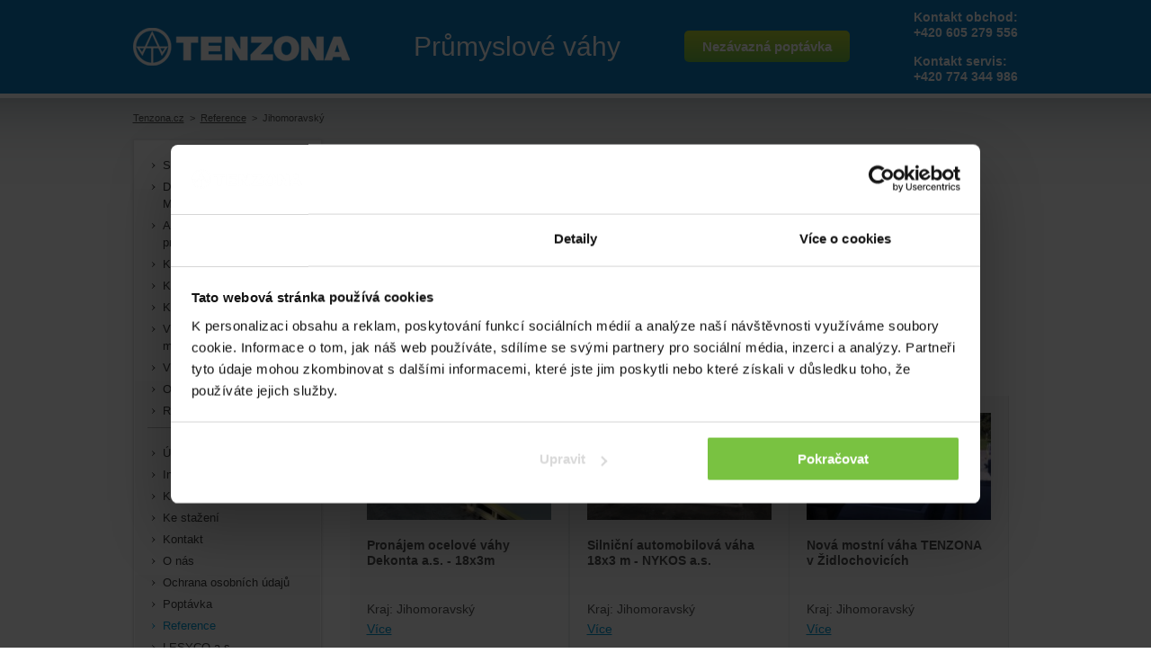

--- FILE ---
content_type: text/html; charset=UTF-8
request_url: http://www.tenzona.cz/reference/jihomoravsky/
body_size: 5899
content:
<!DOCTYPE html>
<!--[if IE 7]>			<html lang="cs" class="no-js ie7">	<![endif]-->
<!--[if IE 8]>			<html lang="cs" class="no-js ie8">	<![endif]-->
<!--[if gt IE 8]><!-->	<html lang="cs" class="no-js">		<!--<![endif]-->
	<head>
		<meta charset="utf-8">

		<title>Reference - Jihomoravský kraj | Průmyslové váhy TENZONA s.r.o.</title>

		<meta name="description" content="Reference - Jihomoravský kraj | Průmyslové váhy TENZONA s.r.o.">
		<meta name="keywords" content="Reference - Jihomoravský kraj | Průmyslové váhy TENZONA s.r.o.">
		<meta name="author" content="Reklamní agentura MARF s.r.o. | www.marf.cz">

					<meta name="robots" content="index,follow">
		
		<meta name="viewport" content="width=device-width, initial-scale=1">

		<link rel="stylesheet" href="/css/plugins.css" media="screen">
		<link rel="stylesheet" href="/app/templates/tenzona/css/screen/structure.css?v=2" media="screen">
		<link rel="stylesheet" href="/app/templates/tenzona/css/screen/lists.css?v=1" media="screen">
		<link rel="stylesheet" href="/app/templates/tenzona/css/screen/other.css?v=6" media="screen">
		<link rel="stylesheet" href="/app/templates/tenzona/css/responsive.css?v=6" media="screen">
		<link rel="stylesheet" href="/app/templates/tenzona/photoswipe/photoswipe.css" media="screen">
		<link rel="stylesheet" href="/app/templates/tenzona/photoswipe/default-skin/default-skin.css" media="screen">
		<link rel="stylesheet" href="/app/templates/tenzona/css/print.css" media="print">		

		<link rel="shortcut icon" href="/app/templates/tenzona/favicon.ico">

		<!-- Načtení CSS -->
				
		
		<script>
			// Default values
			window.dataLayer = window.dataLayer || [];
			function gtag(){dataLayer.push(arguments);}

			gtag('consent', 'default', {
				'analytics_storage': "denied",
				'ad_storage': "denied",
				'ad_user_data': "denied",
				'ad_personalization': "denied",
				'personalization_storage': "denied",
				'functionality_storage': "denied",
				'security_storage': "denied"
			});
		</script>

				
		<script id="CookieDeclaration" src="https://consent.cookiebot.com/5b5829c0-9794-40c3-bd5f-db64d58c8514/cd.js" type="text/javascript" async></script>

		<script src="/app/templates/tenzona/js/jquery-1.7.2.min.js"></script>
		<script type="text/javascript" src="/js/bluebox.js" charset="utf-8"></script>
<script type="text/javascript" src="/js/head.min.js" charset="utf-8"></script>
		
		<!-- Google Tag Manager -->
		<script>				
		(function(w,d,s,l,i){w[l]=w[l]||[];w[l].push({'gtm.start':
		new Date().getTime(),event:'gtm.js'});var f=d.getElementsByTagName(s)[0],
		j=d.createElement(s),dl=l!='dataLayer'?'&l='+l:'';j.async=true;j.src=
		'https://www.googletagmanager.com/gtm.js?id='+i+dl;f.parentNode.insertBefore(j,f);
		})(window,document,'script','dataLayer','GTM-P86X6R7');</script>
		<!-- End Google Tag Manager -->

        <!-- Google Tag Manager -->
        <script>(function(w,d,s,l,i){w[l]=w[l]||[];w[l].push({'gtm.start':
        new Date().getTime(),event:'gtm.js'});var f=d.getElementsByTagName(s)[0],
        j=d.createElement(s),dl=l!='dataLayer'?'&l='+l:'';j.async=true;j.src=
        'https://www.googletagmanager.com/gtm.js?id='+i+dl;f.parentNode.insertBefore(j,f);
        })(window,document,'script','dataLayer','GTM-WG3TKWH');</script>
        <!-- End Google Tag Manager -->
	</head>

	<body class="none theme desktop">
        <!-- Google Tag Manager (noscript) -->
        <noscript><iframe src="https://www.googletagmanager.com/ns.html?id=GTM-WG3TKWH"
        height="0" width="0" style="display:none;visibility:hidden"></iframe></noscript>
        <!-- End Google Tag Manager (noscript) -->    
    	       				
    	
		<div class="body--inner">
		<div class="no-display">			
			<a href="#content" title="Přejdi na obsah">Přejdi na obsah</a> <a href="#menu-main" title="Přejdi na navigaci">Přejdi na navigaci</a>			
		</div>		
		
		<header id="header">
				<div class="container header">
					<div class="header__column header__column--logo">
						<a href="/" id="logo" title=""><img src="/app/templates/tenzona/images/tenzona_logo.png" title="www.tenzona.cz" alt="www.tenzona.cz" width="241" height="104"></a>
					</div>
					<div id="slogan" class="header__column">
						Průmyslové váhy					</div>
					<div id="enquiry-link" class="last float-right header__column header__column--button">
						<a href="/poptavka/" title="Nezávazná poptávka" class="button-green"><span class="responsiveHidden">Nezávazná</span> poptávka</a>
					</div>
										
					<div class="header__column header__column--contact">
						<p>
	Kontakt obchod:<br> 
	<a href="tel:+420605279556">+420 605 279 556</a>
</p>
<p class="margin-bottom-0">
	Kontakt servis:<br> 
	<a href="tel:+420774344986">+420 774 344 986</a>
</p>					
					</div>					

				</div>
			</header>
			<div class="container"><p id="path">
<a href="http://www.tenzona.cz/">Tenzona.cz</a>&nbsp; > &nbsp;<a href="http://www.tenzona.cz/reference/">Reference</a>&nbsp; > &nbsp;Jihomoravský</p>
</div>
		<section id="content">
			<div class="container clearfix">

				<div class="col-side">
					<div class="gradient-gray">
						<label for="responsive-menu-main" class="label-opener"><span></span><span></span><span></span><span></span>Menu</label>
						<input type="checkbox" id="responsive-menu-main" name="responsive_menu_main" value="1" class="no-display">

						<div class="menu-main-wrapper">
							
	<nav class="menu-main clearfix">
		<ul class="ul-menu-main">
			<li class="silnicni-mostove-automobilove-vahy sub closed inactive first"><a class="silnicni-mostove-automobilove-vahy sub closed inactive" href="/silnicni-mostove-automobilove-vahy/">Silniční statické váhy</a>				
			<ul class="sub-menu-main closed">
				<li class="silnicni-mostove-automobilove-vahy_legislativa-pro-silnicni-vahy nosub inactive first"><a class="silnicni-mostove-automobilove-vahy_legislativa-pro-silnicni-vahy nosub inactive" href="/silnicni-mostove-automobilove-vahy/legislativa-pro-silnicni-vahy/">Legislativa pro silniční váhy</a></li>
				<li class="silnicni-mostove-automobilove-vahy_silnicni-vahy-v-oblasti-zemedelstvi nosub inactive"><a class="silnicni-mostove-automobilove-vahy_silnicni-vahy-v-oblasti-zemedelstvi nosub inactive" href="/silnicni-mostove-automobilove-vahy/silnicni-vahy-v-oblasti-zemedelstvi/">Silniční váhy v oblasti zemědělství</a></li>
				<li class="silnicni-mostove-automobilove-vahy_vazni-software nosub inactive"><a class="silnicni-mostove-automobilove-vahy_vazni-software nosub inactive" href="/silnicni-mostove-automobilove-vahy/vazni-software/">Vážní software</a></li>
							</ul></li>
				<li class="prumyslove-vahy_dynamicky-vazici-prah-mobidyck nosub inactive"><a class="prumyslove-vahy_dynamicky-vazici-prah-mobidyck nosub inactive" href="/prumyslove-vahy/dynamicky-vazici-prah-mobidyck/">Dynamický vážící práh - MOBIDYCK</a></li>
				<li class="prumyslove-vahy_automatizace-vaziciho-procesu sub closed inactive"><a class="prumyslove-vahy_automatizace-vaziciho-procesu sub closed inactive" href="/prumyslove-vahy/automatizace-vaziciho-procesu/">Automatizace vážícího procesu</a>				
			<ul class="sub-menu-main closed">
				<li class="prumyslove-vahy_automatizace-vaziciho-procesu_alibi-pamet nosub inactive first"><a class="prumyslove-vahy_automatizace-vaziciho-procesu_alibi-pamet nosub inactive" href="/prumyslove-vahy/automatizace-vaziciho-procesu/alibi-pamet/">Alibi paměť</a></li>
							</ul></li>
				<li class="prumyslove-vahy_konfigurator-silnicnich-vah nosub inactive"><a class="prumyslove-vahy_konfigurator-silnicnich-vah nosub inactive" rel="external" href="http://konfigurator.tenzona.cz/">Konfigurátor silničních vah</a></li>
				<li class="kolejove-vahy nosub inactive"><a class="kolejove-vahy nosub inactive" href="/kolejove-vahy/">Kolejové váhy</a></li>
				<li class="kombinovane-vahy nosub inactive"><a class="kombinovane-vahy nosub inactive" href="/kombinovane-vahy/">Kombinované váhy</a></li>
				<li class="prumyslove-vahy_vahy-pro-nakladace-a-manipulatory nosub inactive"><a class="prumyslove-vahy_vahy-pro-nakladace-a-manipulatory nosub inactive" href="/prumyslove-vahy/vahy-pro-nakladace-a-manipulatory/">Váhy pro nakladače a manipulátory</a></li>
				<li class="prumyslove-vahy_vahy-pro-svoz-odpadu nosub inactive"><a class="prumyslove-vahy_vahy-pro-svoz-odpadu nosub inactive" href="/prumyslove-vahy/vahy-pro-svoz-odpadu/">Váhy pro svoz odpadu</a></li>
				<li class="ostatni-vahy sub closed inactive"><a class="ostatni-vahy sub closed inactive" href="/ostatni-vahy/">Ostatní váhy</a>				
			<ul class="sub-menu-main closed">
				<li class="ostatni-vahy_tenzometricke-vahy nosub inactive first"><a class="ostatni-vahy_tenzometricke-vahy nosub inactive" href="/ostatni-vahy/tenzometricke-vahy/">Tenzometrické váhy</a></li>
				<li class="pasove-vahy nosub inactive"><a class="pasove-vahy nosub inactive" href="/pasove-vahy/">Pásové váhy</a></li>
				<li class="plosinove-vahy nosub inactive"><a class="plosinove-vahy nosub inactive" href="/plosinove-vahy/">Plošinové váhy</a></li>
				<li class="jerabove-vahy nosub inactive"><a class="jerabove-vahy nosub inactive" href="/jerabove-vahy/">Jeřábové váhy</a></li>
				<li class="zasobnikove-vahy nosub inactive"><a class="zasobnikove-vahy nosub inactive" href="/zasobnikove-vahy/">Zásobníkové váhy</a></li>
							</ul></li>
				<li class="realizace-a-servis nosub inactive"><a class="realizace-a-servis nosub inactive" href="/realizace-a-servis/">Realizace a servis</a></li>
						</ul>
	</nav>

							<hr>
							
	<nav class="menu-main clearfix">
		<ul class="ul-menu-main">
			<li class="home nosub inactive first"><a class="home nosub inactive" href="/">Úvod</a></li>
				<li class="informujeme nosub inactive"><a class="informujeme nosub inactive" href="/informujeme/">Informujeme</a></li>
				<li class="kariera nosub inactive"><a class="kariera nosub inactive" href="/kariera/">Kariéra</a></li>
				<li class="ke-stazeni nosub inactive"><a class="ke-stazeni nosub inactive" href="/ke-stazeni/">Ke stažení</a></li>
				<li class="kontakt nosub inactive"><a class="kontakt nosub inactive" href="/kontakt/">Kontakt</a></li>
				<li class="o-nas nosub inactive"><a class="o-nas nosub inactive" href="/o-nas/">O nás</a></li>
				<li class="ochrana-osobnich-udaju nosub inactive"><a class="ochrana-osobnich-udaju nosub inactive" href="/ochrana-osobnich-udaju/">Ochrana osobních údajů</a></li>
				<li class="poptavka nosub inactive"><a class="poptavka nosub inactive" href="/poptavka/">Poptávka</a></li>
				<li class="reference nosub active"><a class="reference nosub active" href="/reference/">Reference</a></li>
				<li class="lesyco-a-s nosub inactive"><a class="lesyco-a-s nosub inactive" href="/lesyco-a-s/">LESYCO a.s.</a></li>
						</ul>
	</nav>

						</div>
					</div>

					<a href=" https://konfigurator.tenzona.cz/?utm_source=tenzona.cz&utm_medium=banner&utm_campaign=selfpromo" target="_blank" title="Konfigurátor silničních vah" style="display: inline-block; margin-bottom: 20px;"><img src="/_media/tenzona-fa4819c8848c07b0388273cc381e733c/baner_konfigurator_new.jpg" alt="konfigurator.tenzona.cz" title="Konfigurátor silničních vah"></a><br>
					
					<div class="gradient-gray responsive">
<p class="title">Mapa realizací</p>
<p>Od roku 1996 jsme realizovali více než 1000 vážních systémů po celé ČR.</p>
<img src="/_media/tenzona-974593990f8988e70fe2f9a9dc3d1247/mapa.png" alt="">
<p class="align-right"><a href="/mapa-realizaci/">Více informací</a></p>
</div>					
                    <a href="http://www.spolehlivevahy.cz/" target="_blank"><img src="/app/templates/tenzona/images/spolehlive_vahy_logo_modre.png" alt="www.spolehlivevahy.cz - Online prodej vah a vážících pomůcek"></a>

				</div>

				<div class="col-main">
										
<h1>Jihomoravský</h1>



<h2 class="margin-bottom-0">Filtrování referencí dle kraje</h2>
<nav class="shuffle-filter clearfix">
	<a href="/reference/" class="button" data-group="all">Vše</a>
						<a href="/reference/hlavni-mesto-praha/"  class="button " data-group="hlavni-mesto-praha">Hlavní město Praha</a>
					<a href="/reference/stredocesky/"  class="button " data-group="stredocesky">Středočeský</a>
					<a href="/reference/jihocesky/"  class="button " data-group="jihocesky">Jihočeský</a>
					<a href="/reference/plzensky/"  class="button " data-group="plzensky">Plzeňský</a>
					<a href="/reference/karlovarsky/"  class="button " data-group="karlovarsky">Karlovarský</a>
					<a href="/reference/ustecky/"  class="button " data-group="ustecky">Ústecký</a>
					<a href="/reference/liberecky/"  class="button " data-group="liberecky">Liberecký</a>
					<a href="/reference/kralovehradecky/"  class="button " data-group="kralovehradecky">Královéhradecký</a>
					<a href="/reference/pardubicky/"  class="button " data-group="pardubicky">Pardubický</a>
					<a href="/reference/olomoucky/"  class="button " data-group="olomoucky">Olomoucký</a>
					<a href="/reference/moravskoslezsky/"  class="button " data-group="moravskoslezsky">Moravskoslezský</a>
					<a href="/reference/jihomoravsky/"  class="button no-js-active" data-group="jihomoravsky">Jihomoravský</a>
					<a href="/reference/zlinsky/"  class="button " data-group="zlinsky">Zlínský</a>
					<a href="/reference/kraj-vysocina/"  class="button " data-group="kraj-vysocina">Kraj Vysočina</a>
					<a href="/reference/zahranici/"  class="button " data-group="zahranici">Zahraničí</a>
	</nav>

<div class="clear"></div>

<section class="shuffle clearfix">
			<div class="shuffle-item" data-groups="jihomoravsky">
			<a href="/reference/pronajem-ocelove-vahy-dekonta-a-s-18x3m/" title="Pronájem ocelové váhy Dekonta a.s. - 18x3m">
									
	<img src="/_thumb/media/tenzona/gallery/62740_img_20200521_183151.jpg?size=208x120&amp;crop" alt="Servisní auto na váze" title="#gallery4277" width="208" height="120" >
							</a>
			<h2>Pronájem ocelové váhy Dekonta a.s. - 18x3m</h2>
			<p>
									Kraj: Jihomoravský<br>
								<a href="/reference/pronajem-ocelove-vahy-dekonta-a-s-18x3m/" title="Pronájem ocelové váhy Dekonta a.s. - 18x3m">Více</a>
			</p>
		</div>
			<div class="shuffle-item" data-groups="jihomoravsky">
			<a href="/reference/silnicni-automobilova-vaha-18x3-m-nykos-a-s/" title="Silniční automobilová váha 18x3 m - NYKOS a.s.">
									
	<img src="/_thumb/media/tenzona/gallery/56512_pa190131.jpg?size=208x120&amp;crop" alt="Vzhled hotové váhy" title="#gallery3959" width="208" height="120" >
							</a>
			<h2>Silniční automobilová váha 18x3 m - NYKOS a.s.</h2>
			<p>
									Kraj: Jihomoravský<br>
								<a href="/reference/silnicni-automobilova-vaha-18x3-m-nykos-a-s/" title="Silniční automobilová váha 18x3 m - NYKOS a.s.">Více</a>
			</p>
		</div>
			<div class="shuffle-item" data-groups="jihomoravsky">
			<a href="/reference/nova-mostni-vaha-tenzona-v-zidlochovicich/" title="Nová mostní váha TENZONA v Židlochovicích">
									
	<img src="/_thumb/media/tenzona/gallery/49337_326.jpg?size=208x120&amp;crop" alt="Základy mostní vany" title="#gallery3697" width="208" height="120" >
							</a>
			<h2>Nová mostní váha TENZONA v Židlochovicích</h2>
			<p>
									Kraj: Jihomoravský<br>
								<a href="/reference/nova-mostni-vaha-tenzona-v-zidlochovicich/" title="Nová mostní váha TENZONA v Židlochovicích">Více</a>
			</p>
		</div>
			<div class="shuffle-item" data-groups="jihomoravsky">
			<a href="/reference/vymena-vazni-technologie-novy-most-a-elektronika-ferona-brno-2/" title="Výměna vážní technologie - nový most a elektronika-Ferona Brno">
									
	<img src="/_thumb/media/tenzona/gallery/45503_1zakladove_patky_pro_pokladku_mostni_vahy.jpg?size=208x120&amp;crop" alt="betonové patky pro uložení silniční váhy" title="#gallery3403" width="208" height="120" >
							</a>
			<h2>Výměna vážní technologie - nový most a elektronika-Ferona Brno</h2>
			<p>
									Kraj: Jihomoravský<br>
								<a href="/reference/vymena-vazni-technologie-novy-most-a-elektronika-ferona-brno-2/" title="Výměna vážní technologie - nový most a elektronika-Ferona Brno">Více</a>
			</p>
		</div>
			<div class="shuffle-item" data-groups="jihomoravsky">
			<a href="/reference/mostova-silnicni-vaha-18x3m-agrokrut-s-r-o-v-bratcicich/" title="Mostová silniční váha 18x3m - AgroKrůt s.r.o. v Bratčicích">
									
	<img src="/_thumb/media/tenzona/gallery/45202_mostni_vaha_18x3m__stavebni_priprava.jpg?size=208x120&amp;crop" alt="Stavební příprava" title="#gallery3372" width="208" height="120" >
							</a>
			<h2>Mostová silniční váha 18x3m - AgroKrůt s.r.o. v Bratčicích</h2>
			<p>
									Kraj: Jihomoravský<br>
								<a href="/reference/mostova-silnicni-vaha-18x3m-agrokrut-s-r-o-v-bratcicich/" title="Mostová silniční váha 18x3m - AgroKrůt s.r.o. v Bratčicích">Více</a>
			</p>
		</div>
			<div class="shuffle-item" data-groups="jihomoravsky">
			<a href="/reference/mostni-vaha-tenzona-18-x-3-m-digitol-v-agro-merin-a-s/" title="Mostní váha TENZONA 18 x 3 m DigiTol v Agro Měřín a. s.">
									
	<img src="/_thumb/media/tenzona/gallery/31506_mostni_vaha_tenzona_18_x_3_m_digitol_v_agro_merin_a.jpg?size=208x120&amp;crop" alt="mostni_vaha_tenzona_18_x_3_m_digitol_v_agro_merin_a.jpg" title="#gallery2226" width="208" height="120" >
							</a>
			<h2>Mostní váha TENZONA 18 x 3 m DigiTol v Agro Měřín a. s.</h2>
			<p>
									Kraj: Jihomoravský<br>
								<a href="/reference/mostni-vaha-tenzona-18-x-3-m-digitol-v-agro-merin-a-s/" title="Mostní váha TENZONA 18 x 3 m DigiTol v Agro Měřín a. s.">Více</a>
			</p>
		</div>
			<div class="shuffle-item" data-groups="jihomoravsky">
			<a href="/reference/mostni-vaha-16x3m-pro-reva-rakvice/" title="Mostní váha 16x3m pro Réva Rakvice">
									
	<img src="/_thumb/media/tenzona/gallery/31508_200.jpg?size=208x120&amp;crop" alt="200.jpg" title="#gallery2227" width="208" height="120" >
							</a>
			<h2>Mostní váha 16x3m pro Réva Rakvice</h2>
			<p>
									Kraj: Jihomoravský<br>
								<a href="/reference/mostni-vaha-16x3m-pro-reva-rakvice/" title="Mostní váha 16x3m pro Réva Rakvice">Více</a>
			</p>
		</div>
			<div class="shuffle-item" data-groups="jihomoravsky">
			<a href="/reference/agrodruzstvo-lipuvka-16x3-m-digitalni-snimace-mtx-rekonstrukce/" title="Agrodružstvo Lipůvka 16x3 m, digitální snímače MTX, rekonstrukce">
									
	<img src="/_thumb/media/tenzona/gallery/31458_164.jpg?size=208x120&amp;crop" alt="164.jpg" title="#gallery2203" width="208" height="120" >
							</a>
			<h2>Agrodružstvo Lipůvka 16x3 m, digitální snímače MTX, rekonstrukce</h2>
			<p>
									Kraj: Jihomoravský<br>
								<a href="/reference/agrodruzstvo-lipuvka-16x3-m-digitalni-snimace-mtx-rekonstrukce/" title="Agrodružstvo Lipůvka 16x3 m, digitální snímače MTX, rekonstrukce">Více</a>
			</p>
		</div>
			<div class="shuffle-item" data-groups="jihomoravsky">
			<a href="/reference/brtov-u-cerne-hory-16-metru-digitalni-snimace-mtx-rekonstrukce/" title="Brťov u Černé Hory, 16 metrů, digitální snímače MTX, rekonstrukce">
									
	<img src="/_thumb/media/tenzona/gallery/31470_131.jpg?size=208x120&amp;crop" alt="131.jpg" title="#gallery2209" width="208" height="120" >
							</a>
			<h2>Brťov u Černé Hory, 16 metrů, digitální snímače MTX, rekonstrukce</h2>
			<p>
									Kraj: Jihomoravský<br>
								<a href="/reference/brtov-u-cerne-hory-16-metru-digitalni-snimace-mtx-rekonstrukce/" title="Brťov u Černé Hory, 16 metrů, digitální snímače MTX, rekonstrukce">Více</a>
			</p>
		</div>
			<div class="shuffle-item" data-groups="jihomoravsky">
			<a href="/reference/kyjov-18-metru-digitalni-snimace-prefa/" title="Kyjov, 18 metrů, digitální snímače, PREFA">
									
	<img src="/_thumb/media/tenzona/gallery/31496_106.jpg?size=208x120&amp;crop" alt="106.jpg" title="#gallery2222" width="208" height="120" >
							</a>
			<h2>Kyjov, 18 metrů, digitální snímače, PREFA</h2>
			<p>
									Kraj: Jihomoravský<br>
								<a href="/reference/kyjov-18-metru-digitalni-snimace-prefa/" title="Kyjov, 18 metrů, digitální snímače, PREFA">Více</a>
			</p>
		</div>
		<div class="sizer"></div>
</section>


	

				</div>
			</div>
		</section><!-- #content -->

		<footer id="footer">
			<div class="container clearfix">
				<p class="float-left">
					Copyright &copy; 2014 - 2026, TENZONA s.r.o., všechna práva vyhrazena.<br>
					<a href="/">Průmyslové váhy</a> - <a href="/silnicni-mostove-automobilove-vahy/">silniční (autováhy, kamionové)</a>, <a href="/kolejove-vahy/">kolejové</a>, <a href="/kombinovane-vahy/">kombinované</a>, <a href="/plosinove-vahy/">plošinové</a>, <a href="/jerabove-vahy/">jeřábové</a>, <a href="/ostatni-vahy/tenzometricke-vahy/">tenzometrické</a>, ...<br>
					Výrobce průmyslových vah s tradicí od 1996 - výroba, montáže, přestavby, modernizace, opravy, servis, kalibrace
				</p>
				<p class="float-right">
					<a href="http://www.marf.cz/kontakty.html" title="MARF - Reklamní agentura">MARF</a> <a href="http://www.marf.cz" title="Reklamní agentura Ostrava">reklamní agentura</a>, <a href="http://www.marf.cz/katalog/graficke-studio/" title="Grafické studio Ostrava">grafické studio</a>,<br>
					<a href="https://www.marf.cz/webove-stranky" title="Tvorba webových stránek Ostrava">tvorba webových stránek</a> a <a href="https://www.marf.cz/webdesign-ostrava" title="Webdesign Ostrava">webdesign</a><br>
					Design by MD communications
				</p>
			</div>
		</footer>
		</div><!-- .body--inner -->

				<script src="/app/templates/tenzona/js/jquery.nivo.slider.pack.js?v=1.0"></script>
		<script src="/app/templates/tenzona/js/jquery.slides.min.js"></script>
				<script src="/app/templates/tenzona/photoswipe/photoswipe.min.js"></script>
		<script src="/app/templates/tenzona/photoswipe/photoswipe-ui-default.min.js"></script>
		<script src="/app/templates/tenzona/js/jquery.shuffle.modernizr.min.js"></script>
		<script src="/app/templates/tenzona/js/main.js?v=9"></script>
		
		
		<!-- responsive gallery pswp -->
		<div class="pswp" tabindex="-1" role="dialog" aria-hidden="true">
			<div class="pswp__bg"></div>
			<div class="pswp__scroll-wrap">
				<div class="pswp__container">
					<div class="pswp__item"></div>
					<div class="pswp__item"></div>
					<div class="pswp__item"></div>
				</div>
				<div class="pswp__ui pswp__ui--hidden">
					<div class="pswp__top-bar">
						<div class="pswp__counter"></div>
						<button class="pswp__button pswp__button--close" title="Zavřít (Esc)"></button>
						<button class="pswp__button pswp__button--share" title="Sdílet"></button>
						<button class="pswp__button pswp__button--fs" title="Celá obrazovka"></button>
						<button class="pswp__button pswp__button--zoom" title="Přiblížit/oddálit"></button>
						<div class="pswp__preloader">
							<div class="pswp__preloader__icn">
								<div class="pswp__preloader__cut">
									<div class="pswp__preloader__donut"></div>
								</div>
							</div>
						</div>
					</div>
					<div class="pswp__share-modal pswp__share-modal--hidden pswp__single-tap">
						<div class="pswp__share-tooltip"></div>
					</div>
					<button class="pswp__button pswp__button--arrow--left" title="Předchozí (šipka doleva)"></button>
					<button class="pswp__button pswp__button--arrow--right" title="Další (šipka doprava)"></button>
					<div class="pswp__caption">
						<div class="pswp__caption__center"></div>
					</div>
				</div>
			</div>
		</div><!-- pswp -->
        
	<script type="text/javascript">
        var leady_track_key="O9Hhk6I2d6NyJ7ao";
        var leady_track_server=document.location.protocol+"//t.leady.cz/";
        (function(){
               var l=document.createElement("script");l.type="text/javascript";l.async=true;
                l.src=leady_track_server+leady_track_key+"/L.js";
               var s=document.getElementsByTagName("script")[0];s.parentNode.insertBefore(l,s);
        })();
</script>    
	<div style="display:none;">
		<!-- Google Tag Manager (noscript) -->
		<noscript><iframe src="https://www.googletagmanager.com/ns.html?id=GTM-P86X6R7" height="0" width="0" style="display:none;visibility:hidden"></iframe></noscript>
		<!-- End Google Tag Manager (noscript) -->
	</div>		
	
	
			</body>
</html>


--- FILE ---
content_type: text/css
request_url: http://www.tenzona.cz/app/templates/tenzona/css/screen/structure.css?v=2
body_size: 1028
content:

/*****
	Author: Jindrich Ksandr

	Reset
	Layout
*****/

/***** Reset *****/

html, body, div, span, object, iframe,
h1, h2, h3, h4, h5, h6, p, blockquote, q, a,
abbr, address, cite, code,
b, strong, i, em, img, small, sub, sup,
dl, dt, dd, ol, ul, li,
fieldset, form, label, legend, input, textarea, select,
table, caption, tbody, tfoot, thead, tr, th, td,
article, aside, figure, footer, header,
nav, section, time, mark, audio, video {
	padding: 0;
	margin: 0;
	font-size: 100%;
	vertical-align: baseline;
	background: transparent none no-repeat 0 0;
	border: 0;
	outline: 0;
}
blockquote, q { quotes: none; }
blockquote:before, blockquote:after, q:before, q:after {
	content: '';
	content: none;
}
:focus { outline: 0; }

article, aside, footer, header, nav, section {
	display: block;
}
sub, sup {
	line-height: 0;
	font-size: 75%;
	position: relative;
}
	sup { top: -5px; }
	sub { bottom: -5px; }

/***** Layout *****/

body {
	min-width: 320px;
	font: 400 14px/1 'Arial CE', 'Helvetica CE', Arial, Helvetica, sans-serif;
	color: #505050;
	background: #fff;
	-webkit-text-size-adjust: none;
	-moz-text-size-adjust: none;
	-ms-text-size-adjust: none;
	text-size-adjust: none;
}

.body--inner {
	background: #fff url('../../images/bg.gif') repeat-x 0 0;
	
}

.container {
	max-width: 985px;
	margin: auto;
}

#header-wrapper { position: relative; height: 152px; }

.home #header {
	margin-bottom: 48px;
}

#header {
	height: 104px;
	background: url('../../images/bg.gif') repeat-x 0 0;
	border-bottom: 3px solid #fff;
	position: -webkit-sticky;
	position: sticky;
	top: 0;
	z-index: 1000;
}	

#logo {
	display: block;
	float: left;
}
	#logo img { display: block; }

#slogan {
	line-height: 104px;
	font-size: 30px;
	color: #fff;
	text-align: center;
}

#enquiry-link { line-height: 104px; text-align: right; }

#content { padding-bottom: 25px; }

#footer {
	padding-top: 15px;
	font-size: 13px;
	color: #fff;
	background: #0a7bc1;
}

#footer a { text-decoration: none; }
#footer a:hover { text-decoration: underline; }

#map1, #map2, #map3, #map4 {
	width: 98%;
	height: 200px;
	margin-bottom: 25px;
	border: 1px solid #e3e6e8;
}

.bar {
	padding: 5px 0;
	background: #003467;
	border-bottom: 3px solid #fff;
}

.bar a {
	display: block;
	padding: 5px 10px;
	color: #fff;	
	text-align: center;
	text-decoration: none;
}

.bar span {
	color: #ee2112;
	text-decoration: underline; 
}

--- FILE ---
content_type: text/css
request_url: http://www.tenzona.cz/app/templates/tenzona/css/screen/lists.css?v=1
body_size: 522
content:

/*****
	Author: Jindrich Ksandr

	List
	Navigation
*****/

/***** List *****/

.col-main ol { margin: 0 0 20px 30px; }
.col-main ol ol, ul ol { margin: 0 0 0 30px; }
.col-main ol li, .col-main ul li { line-height: 24px; }
.col-main { margin-bottom: 20px;}
.col-main ul li {
	padding-left: 30px;
	list-style: none;
	background: url('../../images/arrow-right-small-blue.gif') no-repeat 10px 9px;
}

/***** Navigation *****/

.ul-menu-main li {
	list-style: none;
}

.ul-menu-main a {
	display: block;
	line-height: 1.5;
	padding: 3px 0 2px 17px;
	font-size: 13px;
	color: #3c3c3c;
	text-decoration: none;
	background: url('../../images/arrow-right-small-gray.gif') no-repeat 4px 10px;
}
	.ul-menu-main a:hover, .ul-menu-main a.active {
		color: #0097d1;
		background-image: url('../../images/arrow-right-small-blue.gif');
	}
		.ul-menu-main a:hover { text-decoration: underline; }

.sub-menu-main {
	display: none;
	padding: 5px 0 15px;
    margin-bottom: 10px;
	border-bottom: 1px solid #b7b7b7;
}
	.realizace-a-servis .sub-menu-main { border-bottom: 0; padding-bottom: 0; }

.ul-menu-main li.opened > .sub-menu-main { display: block; }

.ul-menu-main .sub-menu-main a {
    font-size: 12px;
    padding: 1px 0 1px 28px;
	background-position: 17px 8px;
}


--- FILE ---
content_type: text/css
request_url: http://www.tenzona.cz/app/templates/tenzona/css/screen/other.css?v=6
body_size: 3086
content:

/*****
	Author: Jindrich Ksandr

	Headings
	Text typography
	Form
	Slider
	Path
	Reference
	Paging
	Classes
	Other
*****/

/***** Headings *****/
h1, h2, h3, h4 {
	line-height: 1.25;
	margin-bottom: 15px;
	font-weight: 400;
	color: #0a7bc1;
}

h1 {
	padding-top: 15px;
	margin-bottom: 20px;
	font-size: 35px;
	font-weight: bold;
}

h2 {
	padding-top: 20px;
	font-size: 22px;
}

h3 {
	padding-top: 20px;
	font-size: 20px;
}

h4 { padding-top: 10px; font-size: 16px; }

h2 + h3, h1 + div h2:first-child { padding-top: 5px; }


/***** Text typography *****/
p {
	line-height: 1.6;
	margin-bottom: 15px;
}

img {
	max-width: 100%;
	height: auto;
}

iframe {
	max-width: 100%;
	margin-bottom: 15px;
	border: 1px solid #e3e6e8;
}

a { color: #0097d1; }
a:hover { text-decoration: none; }
#footer a { color: #fff; }

table { margin-bottom: 15px; border-collapse: collapse; }
table.width-100-pc { width: 100% !important; }
td, th {
	line-height: 1.2;
	padding: 5px;
	text-align: left;
	border: 1px solid #e6e6e7;
}

body.contact td {
	padding: 2px 4px 2px 0;
	border: 0;
}

/***** Form *****/

input, textarea {
	width: 250px;
	padding: 8px;
	font: 400 13px/16px 'Arial CE', 'Helvetica CE', Arial, Helvetica, sans-serif;
	border: 1px solid #cccfc2;
}

input[type=text], textarea {
	-webkit-border-radius: 0 !important;
	appearance: none !important;
	-webkit-appearance: none !important;
	border-radius: 0 !important;
}

input[type=submit] {
	-webkit-appearance: none !important;
	appearance: none !important;
}

input[type=submit] {
	width: 100px;
	cursor: pointer;
}

input[type=checkbox] {
	width: auto;
}

form p {
	line-height: 1;
	margin-bottom: 0;
}

em.error {
	display: inline-block;
	margin-bottom: 5px;
	font-size: 12px;
	color: red;
	position: relative;
	top: -5px;
}

#cleverform_enquiry em.error { top: 3px; }

#cleverform_enquiry .fieldTitle {
	float: left;
	width: 200px;
	padding: 10px 0;
	font-weight: 700;
	color: #0a7bc1;
}

#cleverform_enquiry .choice-option {
	display: block;
	margin-bottom: 5px;
}

#cleverform_enquiry .choice-option label {
	position: relative;
	top: -1px;
	left: 3px;
}

#cleverform_enquiry .fieldContent {
	float: left;
	min-width: 300px;
}

#cleverform_enquiry .fieldItem { border-bottom: 1px solid #eee; padding: 20px 0; }
.js #cleverform_enquiry .fieldItem.type-robots { border: 0; padding: 0; }
.js #cleverform_enquiry .fieldItem.type-textarea { margin-bottom: 20px; }

#cleverform_enquiry div { text-align: center; }
#cleverform_enquiry div.fieldItem, #cleverform_enquiry div.fieldItem div { text-align: left; }

#cleverform_enquiry input[type=text], #cleverform_enquiry textarea {
	width: 280px;
}


/***** Slider *****/

#slider-wrapper {
	height: 206px;
	padding: 8px;
	background: #fff;
	box-shadow: 0 0 8px 0 rgba(0,0,0,0.2);
	overflow: hidden;
}

.slidesjs-navigation { display: none !important; }

#slides, .slidesjs-container {
	height: 206px !important;
}

.nivoSlider {
	width: 100%;
	height: auto;
	overflow: hidden;
	position: relative;

}
/*
.nivoSlider a {	 
	width: 100%;
	height: 100%;	
	position: absolute;
	top: 0px;
	left: 0px; 
}
*/

.nivoSlider img {
	position:absolute;
	top:0px;
	left:0px;
	max-width: none;
}
.nivo-main-image {
	display: block !important;
	position: relative !important;
	width: 100% !important;
}

/* The slices and boxes in the Slider */
.nivo-slice {
	display:block;
	position:absolute;
	z-index:5;
	height:100%;
	top:0;
}
.nivo-box {
	display:block;
	position:absolute;
	z-index:5;
	overflow:hidden;
}
.nivo-box img { display:block; }

/* Caption styles */
#slider .nivo-caption, .nivo-html-caption {
	display: none !important;
}

#slider { height: 208px; }

#slider-reference {
	min-height: 120px;
	margin-bottom: 15px;
	text-align: center;
}

.slides_container { margin: 20px 0 15px; }

#slider-reference .slide {
	width: auto;
	max-width: 178px;
	text-align: left;
}

#slider-reference .nivo-directionNav { margin-top: 10px; }

#slider-reference .prev, #slider-reference .next, #slider-reference .nivo-directionNav a {
	display: inline-block;
	width: 12px;
	height: 0;
	padding-top: 12px;
	overflow: hidden;
}

#slider-reference .prev, #slider-reference .nivo-prevNav {
	margin-right: 15px;
	background: url('../../images/prev.gif') no-repeat 3px 1px;
}

#slider-reference .next, #slider-reference .nivo-nextNav {
	background: url('../../images/next.gif') no-repeat 3px 1px;
}


/***** Path *****/

#path {
	margin-top: 16px;
	font-size: 11px;
	color: #4f4f4f;
}

#path a { color: #4f4f4f; }


/***** Reference *****/

div.shuffle-item, .sizer {
	float: left;
	width: 33%;
	box-sizing: border-box;
	max-width: 248px;
	height: 292px;
	padding: 19px;
	margin: -1px 0 0 -1px;
	background: #f9f9f9;
    border: 1px solid #e3e6e8;
	transition-duration: 0.6s;
    z-index: 2;
}
.sizer { visibility: hidden; border-color: #fff; background: 0; transition: none;  }

div.shuffle-item a, div.shuffle-item img { display: block; }

div.shuffle-item h2 {
	height: 53px;
	font-size: 14px;
	font-weight: 700;
	color: #505050;
	overflow: hidden;
}

div.shuffle-item p { margin-bottom: 0; }

.shuffle-filter { margin: 20px 0; }

.shuffle-filter .button {
	float: left;
	height: 28px;
	line-height: 28px;
	padding: 0 10px;
	margin: 0 10px 10px 0;
	font-size: 13px;
	font-weight: 700;
	color: #505050;
	text-decoration: none;
	border: 1px solid #b7b7b7;
	cursor: pointer;
}
.shuffle-filter .button.active, .shuffle-filter .button:hover, .no-js .shuffle-filter .no-js-active {
	color: #fff;
	background: #0075b9;
	border-color: #0075b9;
}

.shuffle {
	/*margin-left: -12px;*/
	position: relative;
}


/***** Paging *****/

.paging {
	line-height: 1;
	margin: 15px 0;
}

.paging span { display: none; }

.paging a, .paging strong {
	display: block;
	float: left;
	width: 30px;
	height: 30px;
	line-height: 30px;
	margin-right: 5px;
	color: #505050;
	text-align: center;
	text-decoration: none;
	border: 1px solid #0075b9;
	border-radius: 3px;
}
.paging strong, .paging a:hover {
	color: #fff;
	background: #0075b9;
}


/***** Other *****/

.theme article {
	border-bottom: 1px solid #e3e6e8;
}


/***** Classes *****/

.col-main {
	float: right;
	width: 76%;
	max-width: 744px;
}

.col-side {
	float: left;
	width: 22%;
	max-width: 210px;
}

.col-main.col-content {
	float: left;
	width: 455px;
	margin: 0 40px;
}

.col-side-photo {
	float: left;
	width: 238px;
}

.col-1-2 {
	float: left;
	width: 48%;
	margin-right: 3%;
}

.col-1-3 {
	float: left;
	width: 32%;
	margin-right: 1%;
}

.col-2-3 {
	float: left;
	width: 65%;
	margin-right: 2%;
}

.col-1-4 {
	float: left;
	width: 24%;
	margin-right: 1%;
}

[class|=col].last { margin-right: 0; }

.float-left		{ float: left; }
.float-right	{ float: right; }

.no-display		{ display: none; }

.align-right	{ text-align: right; }
.align-center	{ text-align: center; }

.padding-top-5	{ padding-top: 5px; }

.margin-bottom-0 { margin-bottom: 0; }

.clearfix:before, .paging:before, .fieldItem:before,
.clearfix:after, .paging:after, .fieldItem:after {
	content: " ";
	display: table;
}
.clearfix:after, .clear, .paging:after, .fieldItem:after { clear: both; }
.clearfix, .paging, .fieldItem { *zoom: 1; }

.blue-text {
	margin: 40px 0;
	font-size: 15px;
	font-weight: 700;
	color: #008ddd;
	text-align: center;
}

.gradient-gray {
	padding: 15px;
	margin-bottom: 20px;
	background: #f4f4f4; /* Old browsers */
	background: -moz-linear-gradient(top,  #ffffff 0%, #f4f4f4 100%); /* FF3.6+ */
	background: -webkit-gradient(linear, left top, left bottom, color-stop(0%,#ffffff), color-stop(100%,#f4f4f4)); /* Chrome,Safari4+ */
	background: -webkit-linear-gradient(top,  #ffffff 0%,#f4f4f4 100%); /* Chrome10+,Safari5.1+ */
	background: -o-linear-gradient(top,  #ffffff 0%,#f4f4f4 100%); /* Opera 11.10+ */
	background: -ms-linear-gradient(top,  #ffffff 0%,#f4f4f4 100%); /* IE10+ */
	background: linear-gradient(to bottom,  #ffffff 0%,#f4f4f4 100%); /* W3C */
    border: 1px solid #e6e6e7;
    box-shadow: 0 0 3px #ddd, inset 0 0 0 1px #fff;
}

.gradient-gray hr {
	height: 1px;
	margin-bottom: 15px;
	background: #b7b7b7;
	border: 0;
}

.gradient-gray .title {
	padding: 0;
	margin-bottom: 5px;
	font-size: 16px;
	color: #000;
}

.gradient-gray p, #slider-reference .nivo-caption { line-height: 1.4; font-size: 12px; }
.gradient-gray img { margin-bottom: 8px; }
.gradient-gray p.align-right, .gradient-gray p.align-center { margin-bottom: 0; }

.button-green, #cleverform_enquiry input[type=submit] {
	display: inline-block;
	height: 35px;
	line-height: 35px;
	padding: 0 20px;
	font-size: 15px;
	font-weight: 700;
	color: #fff;
	text-decoration: none;
	background: #bdd631; /* Old browsers */
	background: -moz-linear-gradient(top,  #bdd631 0%, #70bf44 100%); /* FF3.6+ */
	background: -webkit-gradient(linear, left top, left bottom, color-stop(0%,#bdd631), color-stop(100%,#70bf44)); /* Chrome,Safari4+ */
	background: -webkit-linear-gradient(top,  #bdd631 0%,#70bf44 100%); /* Chrome10+,Safari5.1+ */
	background: -o-linear-gradient(top,  #bdd631 0%,#70bf44 100%); /* Opera 11.10+ */
	background: -ms-linear-gradient(top,  #bdd631 0%,#70bf44 100%); /* IE10+ */
	background: linear-gradient(to bottom,  #bdd631 0%,#70bf44 100%); /* W3C */
	border-radius: 5px;
	border: 0;
}
.button-green:hover, #cleverform_enquiry input[type=submit]:hover { color: #505050; }

.fancybox, .pswp_gallery {
	display: block;
	float: left;
	margin: 8px;
	font-size: 11px;
	color: #505050;
	text-decoration: none;
/*	border: 1px solid #b7b7b7;*/
}

.col-main .fancybox, .col-main .pswp_gallery {
	max-width: 170px;
}

.fancybox .title, .pswp_gallery .title {
	display: block;
	height: 28px;
	line-height: 1.2;
	margin: 0 5px 5px;
	overflow: hidden;
}

.col-side-photo .fancybox, .col-side-photo .pswp_gallery {line-height: 1.2;  margin: 0 0 15px 0; border: 0; }

.fancybox img, .pswp_gallery img { display: block; }
.col-side-photo .fancybox img, .col-side-photo .pswp_gallery img { position: relative; top: 5px; }

.toggle-heading {
	display: block;
	line-height: 1.25;
	padding: 20px 0 0 40px;
	margin-bottom: 15px;
	font-size: 16px;
	background: url('../../images/icon-plus.png') no-repeat 0 20px;

	cursor: pointer;
}
.toggle-heading.open { background-image: url('../../images/icon-minus.png'); }

.js .toggle-heading + div { display: none; }

.img-float-right, .fancybox.float-right {
	float: right;
	margin: 0 0 15px 15px;
}

.box-shadow {
	width: 28%;
	padding: 2%;
	margin: 0 1% 5% 0;
	border: 1px solid #ddd;
    box-shadow: 2px 2px 4px #ddd;
    position: relative;
}
.home .box-shadow {
	height: 330px;
	font-size: 13px;
}
.home .box-shadow img {
	width: 199px;
	position: absolute;
	bottom: 15px;
	left: 15px;
}

.box-shadow h2 { padding-top: 0; }

.home .box-shadow h2 { font-size: 18px; }

.home .box-shadow img {
	width: 88%;
	left: 6%;
	bottom: 4%;
}

.kontakty__item {
	float: left;
	width: 48%;	
	margin-bottom: 20px; 
}

.kontakty__item--left {
	float: left;	
}

.kontakty__item--right {
	float: right;
}

.kontakty__item__img {
	float: left;
	width: 30%;		
}

.kontakty__item__text {
	float: right;
	width: 66%;
}

video {
	max-width: 100%;
	margin-bottom: 15px;
}

.col--two {
	float: left;
	width: 47%;
	margin-right: 3%;
}

.col--last {
	margin-right: 0;
}

.col--oposite {
	float: right;
}

.pt-0 { padding-top: 0; }
.mt-1 { margin-top: 20px; }
.mb-1 { margin-bottom: 20px; }

.konfiguratorOdkaz {
	display: inline-block;
	margin: 15px;
	text-decoration: none;
}

.konfiguratorOdkaz__text {
	display: block;
	line-height: 1.2;
	padding: 10px;
	font-weight: 700;
	color: #505050; 
	text-align: center;
	background: #70bf44;
	border-radius: 5px;
}

.header {
	display: flex;
	flex-wrap: wrap;
	justify-content: space-between;
	align-items: center;
}

.header__column--contact {
	font-weight: 600;
	color: #fff;	
}

.header__column--contact p {
	line-height: 1.25;	
}

.header__column--contact a {
	color: #fff;
	text-decoration: none;
}



--- FILE ---
content_type: text/css
request_url: http://www.tenzona.cz/app/templates/tenzona/css/responsive.css?v=6
body_size: 979
content:

.label-opener {
	display: none;
	height: 27px;
	line-height: 27px;
	padding-left: 40px;
	font-weight: 700;
	cursor: pointer;
	position: relative;
}

.label-opener span {
	width: 30px;
	height: 3px;
	background: #505050;
	position: absolute;
	top: 3px;
	left: 0;
}
.label-opener span + span { top: 9px; }
.label-opener span + span + span { top: 15px; }
.label-opener span + span + span + span { top: 21px; }

.responsive-table table { margin-bottom: 0; }

.responsive-table {
	width: 100%;
	margin-bottom: 25px;
	overflow: auto;
	-webkit-overflow-scrolling: touch;
}


@media only screen and (max-width: 1004px) { /* sirka 985 + 20 scrollbar */

	#slogan, #path, #slider-wrapper { display: none; }

	#header {			
		position: static;	
	}
		
	#header .container { padding: 0 10px; }

	#content { padding: 0 10px; }

	#footer p {
		float: none;
		text-align: center;
	}

}


@media only screen and (max-width: 749px) { /* sirka 730 + 20 scrollbar */

	.menu-main-wrapper, .reference-wrapper, .gradient-gray.responsive p, .gradient-gray.responsive img { display: none; }

	.label-opener, #responsive-menu-main:checked ~ .menu-main-wrapper, .gradient-gray.responsive p.title, .gradient-gray.responsive p.align-right { display: block; }

	.col-main, .col-side {
		float: none;
		width: 100%;
		max-width: none;
	}

	.menu-main-wrapper { padding-top: 15px; }

	.gradient-gray.responsive {
		padding: 5px;
		background: 0;
		border-width: 0;
		border-bottom-width: 1px;
		box-shadow: none;
	}

	.gradient-gray.responsive .title { margin-bottom: 0; }

	.ul-menu-main a {
		font-size: 14px;
	}

	.ul-menu-main .sub-menu-main a {
		font-size: 14px;
		background-position: 17px 10px;
	}
	
	#logo {
		display: inline-block;
		float: none;
	}

	#logo img {
		width: auto;
		height: 60px;
		margin: auto;
	}	

}

@media only screen and (max-width: 520px) { /* sirka 500 + 20 scrollbar */	

	#enquiry-link {
		line-height: 1;
	}

	.home .box-shadow {
		float: left;
		width: 95%;
		height: auto;
		margin-right: 0;
	}

	.box-shadow h2 { padding-top: 5%; }

	.home .box-shadow img {
		width: auto;
		position: static;
		left: 0;
		bottom: 0;
	}

	div.reference {
		width: 50%;
	}

	.col-1-2 {
		float: none;
		width: 100%;
		margin: 0;
		clear: both;
	}
	
	.kontakty__item {
		float: none;
		width: auto;
	}

	div.shuffle-item, .sizer { width: 50%; }
	
	.col--two {
		float: none;
		width: auto;
	}
	
	.col--two.align-right {
		text-align: left;
	}
	
	.header__column--logo {
		width: 50%;		
	}
				   
	.header__column--button {
		width: 50%;		
		text-align: right;
	}

	.header__column--contact {
		display: flex;
		justify-content: space-between;
		flex-direction: row-reverse;
		width: 100%;
	}

	.header__column--button .responsiveHidden {
		display: none; 
	}

}

@media only screen and (max-width: 480px) { /* sirka 500 + 20 scrollbar */

div.shuffle-item, .sizer { height: 260px; }

}

--- FILE ---
content_type: application/x-javascript
request_url: https://consent.cookiebot.com/5b5829c0-9794-40c3-bd5f-db64d58c8514/cdreport.js?referer=www.tenzona.cz
body_size: 5785
content:
CookieDeclaration.culture = 'cs';
CookieDeclaration.userCulture = 'en-GB';
CookieDeclaration.lastUpdatedDate = 1768672585390;
CookieDeclaration.InjectCookieDeclaration('<style type="text/css">      .CookieDeclarationDialogText, .CookieDeclarationIntro, .CookieDeclarationLastUpdated { margin: 0 0 14px 0 }      .CookieDeclarationType { display: block; margin: 12px 0 12px 0; padding:8px 8px 0 8px; border: 1px solid #333333; vertical-align: top; }      .CookieDeclarationTypeHeader { font-weight: bold; }      .CookieDeclarationTypeDescription { margin: 2px 0 16px 0; }      .CookieDeclarationTable { table-layout: fixed; width: 100%; border-collapse: collapse; border-spacing: 0; margin: 0 0 18px 0; padding: 0; border: 0; font-size: 100%; font: inherit; vertical-align: baseline; }      .CookieDeclarationTableHeader { font-weight: bold; border-bottom: 1px solid #777777; text-align: left; padding: 4px; overflow:hidden; }      .CookieDeclarationTableHeader[dir=\'rtl\'] { text-align: right; }      .CookieDeclarationTableCell { text-overflow: ellipsis; word-wrap: break-word; border-bottom: 1px solid #777777; vertical-align: top; padding: 4px 4px 5px 4px; }      #CookieDeclarationUserStatusLabelConsentId { text-overflow: ellipsis; word-wrap: break-word; }      @media all and (max-width: 600px) { .CookieDeclaration table.CookieDeclarationTable tr td:nth-child(n+5), .CookieDeclaration table.CookieDeclarationTable tr th:nth-child(n+5), .CookieDeclaration table.CookieDeclarationTable colgroup col:nth-child(n+5){ display: none; }}    </style><div class="CookieDeclaration" lang="cs" dir="ltr">  <p class="CookieDeclarationDialogText">Tato webov&#225; str&#225;nka použ&#237;v&#225; cookies. K personalizaci obsahu a reklam, poskytování funkcí sociálních médií a analýze naší návštěvnosti využíváme soubory cookie. Informace o tom, jak náš web používáte, sdílíme se svými partnery pro sociální média, inzerci a analýzy. Partneři tyto údaje mohou zkombinovat s dalšími informacemi, které jste jim poskytli nebo které získali v důsledku toho, že používáte jejich služby. </p>  <p class="CookieDeclarationIntro">Cookies jsou malé textové soubory, které mohou být používány webovými stránkami, aby učinily uživatelský zážitek více efektivní.<br style=""><br style="">Zákon uvádí, že můžeme ukládat cookies na vašem zařízení, pokud jsou nezbytně nutné pro provoz této stránky. Pro všechny ostatní typy cookies potřebujeme vaše povolení.<br style=""><br style="">Tato stránka používá různé typy cookies. Některé cookies jsou umístěny službami třetích stran, které se objevují na našich stránkách.<br style=""><br style="">Kdykoliv můžete změnit nebo zrušit svůj souhlas prostřednictvím Vyjádření o souborech cookie na našich webových stránkách.<br style=""><br style="">Zjistěte v našich zásadách ochrany osobních údajů více o tom, kdo jsme, jak nás můžete kontaktovat a jak zpracováváme vaše osobní údaje.<br style=""><br style="">Uvedte prosím ID svého souhlasu a datum, kdy nás budete kontaktovat ohledne vašeho souhlasu.</p>  <p>Váš souhlas se týká následujících domén: www.tenzona.cz</p>  <div id="CookieDeclarationUserStatusPanel" style="display: none; margin: 18px 0 0 0" data-responseMode="inlineoptin" data-dialogtemplate="overlay-v2_customcolor" style="margin-top: 12px; margin-bottom: 12px;"><div id="CookieDeclarationUserStatusLabel" style="display: block"><div id="CookieDeclarationUserStatusLabelOff" style="display: none;">Váš současný stav: Odmítnout.&nbsp;</div><div id="CookieDeclarationUserStatusLabelOffDoNotSell" style="display: none;">Váš současný stav: Neprodávat ani nesdílet mé osobní údaje.&nbsp;</div><div id="CookieDeclarationUserStatusLabelMulti" style="display: none;">Váš současný stav: Povolit výběr&nbsp;(Nutné<span id="CookieDeclarationUserStatusLabelMultiSettingsPref" style="display: none;">, Preferenční</span><span id="CookieDeclarationUserStatusLabelMultiSettingsStat" style="display: none;">, Statistické</span><span id="CookieDeclarationUserStatusLabelMultiSettingsMark" style="display: none;">, Marketingové</span>).&nbsp;</div><div id="CookieDeclarationUserStatusLabelOn" style="display: none;">Váš současný stav: Povolit vše.&nbsp;</div><p style="display:none" id="CookieDeclarationConsentIdAndDate"><span style="display:block">ID Vašeho souhlasu: <span id=CookieDeclarationUserStatusLabelConsentId></span></span><span style="display:block">Datum souhlasu: <span id=CookieDeclarationUserStatusLabelConsentDate></span></span></p></div><div id="CookieDeclarationChangeConsent" style="display: block"><a id="CookieDeclarationChangeConsentChange" href="#">Změnit souhlas</a><span id="CookieDeclarationUserStatusLabelWithdraw" style="display: none;">&nbsp;&nbsp;|&nbsp;&nbsp;<a id="CookieDeclarationChangeConsentWithdraw" href="#">Odebrat souhlas</a></span></div><div id="CookieDeclarationDoNotSell" style="display: none"><a id="CookieDeclarationChangeConsentDoNotSell" href="#">Neprodávat ani nesdílet mé osobní údaje</a></div></div><br><p class="CookieDeclarationLastUpdated">Prohlášení o cookies bylo naposledy aktualizováno [#LOCALIZED_CRAWLDATE#] <a href="https://www.cookiebot.com" target="_blank" rel="noopener" title="Cookiebot">Cookiebot</a>:      </p>  <div class="CookieDeclarationType" lang="cs" dir="ltr">    <p class="CookieDeclarationTypeHeader">Nutné (6)        </p>    <p class="CookieDeclarationTypeDescription">Nutné cookies pomáhají, aby byla webová stránka použitelná tak, že umožní základní funkce jako navigace stránky a přístup k zabezpečeným sekcím webové stránky. Webová stránka nemůže správně fungovat bez těchto cookies.</p>    <table class="CookieDeclarationTable">      <colgroup>        <col style="width: 20%">        <col style="width: 20%">        <col style="width: 35%">        <col style="width: 15%">        <col style="width: 10%">      </colgroup>      <thead>        <tr>          <th scope="col" class="CookieDeclarationTableHeader" dir="ltr">Jméno</th>          <th scope="col" class="CookieDeclarationTableHeader" dir="ltr">Poskytovatel</th>          <th scope="col" class="CookieDeclarationTableHeader" dir="ltr">Účel</th>          <th scope="col" class="CookieDeclarationTableHeader" dir="ltr">Maximální doba skladování</th>          <th scope="col" class="CookieDeclarationTableHeader" dir="ltr">Typ</th>        </tr>      </thead>      <tr>        <td class="CookieDeclarationTableCell">c</td>        <td class="CookieDeclarationTableCell"><a target="_blank" rel="noopener noreferrer nofollow" href="https://leady.com/privacy/" title="Zásady ochrany osobních údajů Leady">Leady</a></td>        <td class="CookieDeclarationTableCell">Used in order to detect spam and improve the website&#39;s security. </td>        <td class="CookieDeclarationTableCell">400 dní</td>        <td class="CookieDeclarationTableCell">Soubor cookie HTTP</td>      </tr>      <tr>        <td class="CookieDeclarationTableCell">CookieConsent</td>        <td class="CookieDeclarationTableCell"><a target="_blank" rel="noopener noreferrer nofollow" href="https://www.cookiebot.com/goto/privacy-policy/" title="Zásady ochrany osobních údajů Cookiebot">Cookiebot</a></td>        <td class="CookieDeclarationTableCell">Stores the user&#39;s cookie consent state for the current domain</td>        <td class="CookieDeclarationTableCell">1 rok</td>        <td class="CookieDeclarationTableCell">Soubor cookie HTTP</td>      </tr>      <tr>        <td class="CookieDeclarationTableCell">PHPSESSID</td>        <td class="CookieDeclarationTableCell">www.tenzona.cz</td>        <td class="CookieDeclarationTableCell">Preserves user session state across page requests.</td>        <td class="CookieDeclarationTableCell">Relace</td>        <td class="CookieDeclarationTableCell">Soubor cookie HTTP</td>      </tr>      <tr>        <td class="CookieDeclarationTableCell">sid          [x2]        </td>        <td class="CookieDeclarationTableCell"><a target="_blank" rel="noopener noreferrer nofollow" href="https://o.seznam.cz/ochrana-udaju/" title="Zásady ochrany osobních údajů Seznam.cz">Seznam.cz</a></td>        <td class="CookieDeclarationTableCell">Preserves users states across page requests.</td>        <td class="CookieDeclarationTableCell">30 dní</td>        <td class="CookieDeclarationTableCell">Soubor cookie HTTP</td>      </tr>      <tr>        <td class="CookieDeclarationTableCell">test_cookie</td>        <td class="CookieDeclarationTableCell"><a target="_blank" rel="noopener noreferrer nofollow" href="https://business.safety.google/privacy/" title="Zásady ochrany osobních údajů Google">Google</a></td>        <td class="CookieDeclarationTableCell">Used to check if the user&#39;s browser supports cookies.</td>        <td class="CookieDeclarationTableCell">1 den</td>        <td class="CookieDeclarationTableCell">Soubor cookie HTTP</td>      </tr>    </table>  </div>  <div class="CookieDeclarationType" lang="cs" dir="ltr">    <p class="CookieDeclarationTypeHeader">Statistické (1)        </p>    <p class="CookieDeclarationTypeDescription">Statistické cookies pomáhají majitelům webových stránek, aby porozuměli, jak návštěvníci používají webové stránky. Anonymně sbírají a sdělují informace.</p>    <table class="CookieDeclarationTable">      <colgroup>        <col style="width: 20%">        <col style="width: 20%">        <col style="width: 35%">        <col style="width: 15%">        <col style="width: 10%">      </colgroup>      <thead>        <tr>          <th scope="col" class="CookieDeclarationTableHeader" dir="ltr">Jméno</th>          <th scope="col" class="CookieDeclarationTableHeader" dir="ltr">Poskytovatel</th>          <th scope="col" class="CookieDeclarationTableHeader" dir="ltr">Účel</th>          <th scope="col" class="CookieDeclarationTableHeader" dir="ltr">Maximální doba skladování</th>          <th scope="col" class="CookieDeclarationTableHeader" dir="ltr">Typ</th>        </tr>      </thead>      <tr>        <td class="CookieDeclarationTableCell">sid</td>        <td class="CookieDeclarationTableCell"><a target="_blank" rel="noopener noreferrer nofollow" href="https://o.seznam.cz/ochrana-udaju/" title="Zásady ochrany osobních údajů Seznam.cz">Seznam.cz</a></td>        <td class="CookieDeclarationTableCell">Stores a unique ID string for each chat-box session. This allows the website-support to see previous issues and reconnect with the previous supporter. </td>        <td class="CookieDeclarationTableCell">Trvalé</td>        <td class="CookieDeclarationTableCell">M&#237;stn&#237; &#250;ložiště HTML</td>      </tr>    </table>  </div>  <div class="CookieDeclarationType" lang="cs" dir="ltr">    <p class="CookieDeclarationTypeHeader">Marketingové (27)        </p>    <p class="CookieDeclarationTypeDescription">Marketingové cookies jsou používány pro sledování návštěvníků na webových stránkách. Záměrem je zobrazit reklamu, která je relevantní a zajímavá pro jednotlivého uživatele a tímto hodnotnější pro vydavatele a inzerenty třetích stran.</p>    <table class="CookieDeclarationTable">      <colgroup>        <col style="width: 20%">        <col style="width: 20%">        <col style="width: 35%">        <col style="width: 15%">        <col style="width: 10%">      </colgroup>      <thead>        <tr>          <th scope="col" class="CookieDeclarationTableHeader" dir="ltr">Jméno</th>          <th scope="col" class="CookieDeclarationTableHeader" dir="ltr">Poskytovatel</th>          <th scope="col" class="CookieDeclarationTableHeader" dir="ltr">Účel</th>          <th scope="col" class="CookieDeclarationTableHeader" dir="ltr">Maximální doba skladování</th>          <th scope="col" class="CookieDeclarationTableHeader" dir="ltr">Typ</th>        </tr>      </thead>      <tr>        <td class="CookieDeclarationTableCell">__Secure-ROLLOUT_TOKEN</td>        <td class="CookieDeclarationTableCell"><a target="_blank" rel="noopener noreferrer nofollow" href="https://business.safety.google/privacy/" title="Zásady ochrany osobních údajů YouTube">YouTube</a></td>        <td class="CookieDeclarationTableCell">Used to track user’s interaction with embedded content.</td>        <td class="CookieDeclarationTableCell">180 dní</td>        <td class="CookieDeclarationTableCell">Soubor cookie HTTP</td>      </tr>      <tr>        <td class="CookieDeclarationTableCell">__Secure-YEC</td>        <td class="CookieDeclarationTableCell"><a target="_blank" rel="noopener noreferrer nofollow" href="https://business.safety.google/privacy/" title="Zásady ochrany osobních údajů YouTube">YouTube</a></td>        <td class="CookieDeclarationTableCell">Stores the user&#39;s video player preferences using embedded YouTube video</td>        <td class="CookieDeclarationTableCell">Relace</td>        <td class="CookieDeclarationTableCell">Soubor cookie HTTP</td>      </tr>      <tr>        <td class="CookieDeclarationTableCell">__Secure-YNID</td>        <td class="CookieDeclarationTableCell"><a target="_blank" rel="noopener noreferrer nofollow" href="https://business.safety.google/privacy/" title="Zásady ochrany osobních údajů YouTube">YouTube</a></td>        <td class="CookieDeclarationTableCell">Nevyř&#237;zen&#233;</td>        <td class="CookieDeclarationTableCell">180 dní</td>        <td class="CookieDeclarationTableCell">Soubor cookie HTTP</td>      </tr>      <tr>        <td class="CookieDeclarationTableCell">_ga</td>        <td class="CookieDeclarationTableCell"><a target="_blank" rel="noopener noreferrer nofollow" href="https://business.safety.google/privacy/" title="Zásady ochrany osobních údajů Google">Google</a></td>        <td class="CookieDeclarationTableCell">Used to send data to Google Analytics about the visitor&#39;s device and behavior. Tracks the visitor across devices and marketing channels.</td>        <td class="CookieDeclarationTableCell">2 roky</td>        <td class="CookieDeclarationTableCell">Soubor cookie HTTP</td>      </tr>      <tr>        <td class="CookieDeclarationTableCell">_ga_#</td>        <td class="CookieDeclarationTableCell"><a target="_blank" rel="noopener noreferrer nofollow" href="https://business.safety.google/privacy/" title="Zásady ochrany osobních údajů Google">Google</a></td>        <td class="CookieDeclarationTableCell">Used to send data to Google Analytics about the visitor&#39;s device and behavior. Tracks the visitor across devices and marketing channels.</td>        <td class="CookieDeclarationTableCell">2 roky</td>        <td class="CookieDeclarationTableCell">Soubor cookie HTTP</td>      </tr>      <tr>        <td class="CookieDeclarationTableCell">_gcl_au</td>        <td class="CookieDeclarationTableCell"><a target="_blank" rel="noopener noreferrer nofollow" href="https://business.safety.google/privacy/" title="Zásady ochrany osobních údajů Google">Google</a></td>        <td class="CookieDeclarationTableCell">Used by Google AdSense for experimenting with advertisement efficiency across websites using their services.  </td>        <td class="CookieDeclarationTableCell">3 měsíců</td>        <td class="CookieDeclarationTableCell">Soubor cookie HTTP</td>      </tr>      <tr>        <td class="CookieDeclarationTableCell">_gcl_ls</td>        <td class="CookieDeclarationTableCell"><a target="_blank" rel="noopener noreferrer nofollow" href="https://business.safety.google/privacy/" title="Zásady ochrany osobních údajů Google">Google</a></td>        <td class="CookieDeclarationTableCell">Tracks the conversion rate between the user and the advertisement banners on the website - This serves to optimise the relevance of the advertisements on the website. </td>        <td class="CookieDeclarationTableCell">Trvalé</td>        <td class="CookieDeclarationTableCell">M&#237;stn&#237; &#250;ložiště HTML</td>      </tr>      <tr>        <td class="CookieDeclarationTableCell">conv</td>        <td class="CookieDeclarationTableCell"><a target="_blank" rel="noopener noreferrer nofollow" href="https://o.seznam.cz/ochrana-udaju/" title="Zásady ochrany osobních údajů Seznam.cz">Seznam.cz</a></td>        <td class="CookieDeclarationTableCell">Measures the efficiency of the website’s marketing. The cookie is used to measure the conversion rate between website marketing and telephone response. </td>        <td class="CookieDeclarationTableCell">Relace</td>        <td class="CookieDeclarationTableCell">Pixel Tracker</td>      </tr>      <tr>        <td class="CookieDeclarationTableCell">LAST_RESULT_ENTRY_KEY</td>        <td class="CookieDeclarationTableCell"><a target="_blank" rel="noopener noreferrer nofollow" href="https://business.safety.google/privacy/" title="Zásady ochrany osobních údajů YouTube">YouTube</a></td>        <td class="CookieDeclarationTableCell">Used to track user’s interaction with embedded content.</td>        <td class="CookieDeclarationTableCell">Relace</td>        <td class="CookieDeclarationTableCell">Soubor cookie HTTP</td>      </tr>      <tr>        <td class="CookieDeclarationTableCell">leady_session_id</td>        <td class="CookieDeclarationTableCell"><a target="_blank" rel="noopener noreferrer nofollow" href="https://imper.cz/gdpr/?_ga=2.210465365.1971209842.1558600005-312655510.1558600005" title="Zásady ochrany osobních údajů Imper">Imper</a></td>        <td class="CookieDeclarationTableCell">Tracks the individual sessions on the website, allowing the website to compile statistical data from multiple visits. This data can also be used to create leads for marketing purposes.</td>        <td class="CookieDeclarationTableCell">Relace</td>        <td class="CookieDeclarationTableCell">Soubor cookie HTTP</td>      </tr>      <tr>        <td class="CookieDeclarationTableCell">leady_tab_id</td>        <td class="CookieDeclarationTableCell"><a target="_blank" rel="noopener noreferrer nofollow" href="https://imper.cz/gdpr/?_ga=2.210465365.1971209842.1558600005-312655510.1558600005" title="Zásady ochrany osobních údajů Imper">Imper</a></td>        <td class="CookieDeclarationTableCell">Used in context with behavioral tracking by the website. The cookie registers the user’s behavior and navigation across multiple websites and ensures that no tracking errors occur when the user has multiple browser-tabs open.  </td>        <td class="CookieDeclarationTableCell">Trvalé</td>        <td class="CookieDeclarationTableCell">M&#237;stn&#237; &#250;ložiště HTML</td>      </tr>      <tr>        <td class="CookieDeclarationTableCell">LogsDatabaseV2:V#||LogsRequestsStore</td>        <td class="CookieDeclarationTableCell"><a target="_blank" rel="noopener noreferrer nofollow" href="https://business.safety.google/privacy/" title="Zásady ochrany osobních údajů YouTube">YouTube</a></td>        <td class="CookieDeclarationTableCell">Used to track user’s interaction with embedded content.</td>        <td class="CookieDeclarationTableCell">Trvalé</td>        <td class="CookieDeclarationTableCell">IndexedDB</td>      </tr>      <tr>        <td class="CookieDeclarationTableCell">NID</td>        <td class="CookieDeclarationTableCell"><a target="_blank" rel="noopener noreferrer nofollow" href="https://business.safety.google/privacy/" title="Zásady ochrany osobních údajů Google">Google</a></td>        <td class="CookieDeclarationTableCell">Registers a unique ID that identifies a returning user&#39;s device. The ID is used for targeted ads.</td>        <td class="CookieDeclarationTableCell">6 měsíců</td>        <td class="CookieDeclarationTableCell">Soubor cookie HTTP</td>      </tr>      <tr>        <td class="CookieDeclarationTableCell">remote_sid</td>        <td class="CookieDeclarationTableCell"><a target="_blank" rel="noopener noreferrer nofollow" href="https://business.safety.google/privacy/" title="Zásady ochrany osobních údajů YouTube">YouTube</a></td>        <td class="CookieDeclarationTableCell">Necessary for the implementation and functionality of YouTube video-content on the website.  </td>        <td class="CookieDeclarationTableCell">Relace</td>        <td class="CookieDeclarationTableCell">Soubor cookie HTTP</td>      </tr>      <tr>        <td class="CookieDeclarationTableCell">retargeting</td>        <td class="CookieDeclarationTableCell"><a target="_blank" rel="noopener noreferrer nofollow" href="https://o.seznam.cz/ochrana-udaju/" title="Zásady ochrany osobních údajů Seznam.cz">Seznam.cz</a></td>        <td class="CookieDeclarationTableCell">Registers user behaviour and navigation on the website, and any interaction with active campaigns. This is used for optimizing advertisement and for efficient retargeting.  </td>        <td class="CookieDeclarationTableCell">Relace</td>        <td class="CookieDeclarationTableCell">Pixel Tracker</td>      </tr>      <tr>        <td class="CookieDeclarationTableCell">ServiceWorkerLogsDatabase#SWHealthLog</td>        <td class="CookieDeclarationTableCell"><a target="_blank" rel="noopener noreferrer nofollow" href="https://business.safety.google/privacy/" title="Zásady ochrany osobních údajů YouTube">YouTube</a></td>        <td class="CookieDeclarationTableCell">Necessary for the implementation and functionality of YouTube video-content on the website.  </td>        <td class="CookieDeclarationTableCell">Trvalé</td>        <td class="CookieDeclarationTableCell">IndexedDB</td>      </tr>      <tr>        <td class="CookieDeclarationTableCell">TESTCOOKIESENABLED</td>        <td class="CookieDeclarationTableCell"><a target="_blank" rel="noopener noreferrer nofollow" href="https://business.safety.google/privacy/" title="Zásady ochrany osobních údajů YouTube">YouTube</a></td>        <td class="CookieDeclarationTableCell">Used to track user’s interaction with embedded content.</td>        <td class="CookieDeclarationTableCell">1 den</td>        <td class="CookieDeclarationTableCell">Soubor cookie HTTP</td>      </tr>      <tr>        <td class="CookieDeclarationTableCell">VISITOR_INFO1_LIVE</td>        <td class="CookieDeclarationTableCell"><a target="_blank" rel="noopener noreferrer nofollow" href="https://business.safety.google/privacy/" title="Zásady ochrany osobních údajů YouTube">YouTube</a></td>        <td class="CookieDeclarationTableCell">Tries to estimate the users&#39; bandwidth on pages with integrated YouTube videos.</td>        <td class="CookieDeclarationTableCell">180 dní</td>        <td class="CookieDeclarationTableCell">Soubor cookie HTTP</td>      </tr>      <tr>        <td class="CookieDeclarationTableCell">YSC</td>        <td class="CookieDeclarationTableCell"><a target="_blank" rel="noopener noreferrer nofollow" href="https://business.safety.google/privacy/" title="Zásady ochrany osobních údajů YouTube">YouTube</a></td>        <td class="CookieDeclarationTableCell">Registers a unique ID to keep statistics of what videos from YouTube the user has seen.</td>        <td class="CookieDeclarationTableCell">Relace</td>        <td class="CookieDeclarationTableCell">Soubor cookie HTTP</td>      </tr>      <tr>        <td class="CookieDeclarationTableCell">YtIdbMeta#databases</td>        <td class="CookieDeclarationTableCell"><a target="_blank" rel="noopener noreferrer nofollow" href="https://business.safety.google/privacy/" title="Zásady ochrany osobních údajů YouTube">YouTube</a></td>        <td class="CookieDeclarationTableCell">Used to track user’s interaction with embedded content.</td>        <td class="CookieDeclarationTableCell">Trvalé</td>        <td class="CookieDeclarationTableCell">IndexedDB</td>      </tr>      <tr>        <td class="CookieDeclarationTableCell">yt-remote-cast-available</td>        <td class="CookieDeclarationTableCell"><a target="_blank" rel="noopener noreferrer nofollow" href="https://business.safety.google/privacy/" title="Zásady ochrany osobních údajů YouTube">YouTube</a></td>        <td class="CookieDeclarationTableCell">Stores the user&#39;s video player preferences using embedded YouTube video</td>        <td class="CookieDeclarationTableCell">Relace</td>        <td class="CookieDeclarationTableCell">M&#237;stn&#237; &#250;ložiště HTML</td>      </tr>      <tr>        <td class="CookieDeclarationTableCell">yt-remote-cast-installed</td>        <td class="CookieDeclarationTableCell"><a target="_blank" rel="noopener noreferrer nofollow" href="https://business.safety.google/privacy/" title="Zásady ochrany osobních údajů YouTube">YouTube</a></td>        <td class="CookieDeclarationTableCell">Stores the user&#39;s video player preferences using embedded YouTube video</td>        <td class="CookieDeclarationTableCell">Relace</td>        <td class="CookieDeclarationTableCell">M&#237;stn&#237; &#250;ložiště HTML</td>      </tr>      <tr>        <td class="CookieDeclarationTableCell">yt-remote-connected-devices</td>        <td class="CookieDeclarationTableCell"><a target="_blank" rel="noopener noreferrer nofollow" href="https://business.safety.google/privacy/" title="Zásady ochrany osobních údajů YouTube">YouTube</a></td>        <td class="CookieDeclarationTableCell">Stores the user&#39;s video player preferences using embedded YouTube video</td>        <td class="CookieDeclarationTableCell">Trvalé</td>        <td class="CookieDeclarationTableCell">M&#237;stn&#237; &#250;ložiště HTML</td>      </tr>      <tr>        <td class="CookieDeclarationTableCell">yt-remote-device-id</td>        <td class="CookieDeclarationTableCell"><a target="_blank" rel="noopener noreferrer nofollow" href="https://business.safety.google/privacy/" title="Zásady ochrany osobních údajů YouTube">YouTube</a></td>        <td class="CookieDeclarationTableCell">Stores the user&#39;s video player preferences using embedded YouTube video</td>        <td class="CookieDeclarationTableCell">Trvalé</td>        <td class="CookieDeclarationTableCell">M&#237;stn&#237; &#250;ložiště HTML</td>      </tr>      <tr>        <td class="CookieDeclarationTableCell">yt-remote-fast-check-period</td>        <td class="CookieDeclarationTableCell"><a target="_blank" rel="noopener noreferrer nofollow" href="https://business.safety.google/privacy/" title="Zásady ochrany osobních údajů YouTube">YouTube</a></td>        <td class="CookieDeclarationTableCell">Stores the user&#39;s video player preferences using embedded YouTube video</td>        <td class="CookieDeclarationTableCell">Relace</td>        <td class="CookieDeclarationTableCell">M&#237;stn&#237; &#250;ložiště HTML</td>      </tr>      <tr>        <td class="CookieDeclarationTableCell">yt-remote-session-app</td>        <td class="CookieDeclarationTableCell"><a target="_blank" rel="noopener noreferrer nofollow" href="https://business.safety.google/privacy/" title="Zásady ochrany osobních údajů YouTube">YouTube</a></td>        <td class="CookieDeclarationTableCell">Stores the user&#39;s video player preferences using embedded YouTube video</td>        <td class="CookieDeclarationTableCell">Relace</td>        <td class="CookieDeclarationTableCell">M&#237;stn&#237; &#250;ložiště HTML</td>      </tr>      <tr>        <td class="CookieDeclarationTableCell">yt-remote-session-name</td>        <td class="CookieDeclarationTableCell"><a target="_blank" rel="noopener noreferrer nofollow" href="https://business.safety.google/privacy/" title="Zásady ochrany osobních údajů YouTube">YouTube</a></td>        <td class="CookieDeclarationTableCell">Stores the user&#39;s video player preferences using embedded YouTube video</td>        <td class="CookieDeclarationTableCell">Relace</td>        <td class="CookieDeclarationTableCell">M&#237;stn&#237; &#250;ložiště HTML</td>      </tr>    </table>  </div>  <div class="CookieDeclarationType" lang="cs" dir="ltr">    <p class="CookieDeclarationTypeHeader">Neklasifikované (6)        </p>    <p class="CookieDeclarationTypeDescription">Neklasifikované cookies jsou cookies, které máme v procesu klasifikování společně s poskytovateli jednotlivých cookies.</p>    <table class="CookieDeclarationTable">      <colgroup>        <col style="width: 20%">        <col style="width: 20%">        <col style="width: 35%">        <col style="width: 15%">        <col style="width: 10%">      </colgroup>      <thead>        <tr>          <th scope="col" class="CookieDeclarationTableHeader" dir="ltr">Jméno</th>          <th scope="col" class="CookieDeclarationTableHeader" dir="ltr">Poskytovatel</th>          <th scope="col" class="CookieDeclarationTableHeader" dir="ltr">Účel</th>          <th scope="col" class="CookieDeclarationTableHeader" dir="ltr">Maximální doba skladování</th>          <th scope="col" class="CookieDeclarationTableHeader" dir="ltr">Typ</th>        </tr>      </thead>      <tr>        <td class="CookieDeclarationTableCell">login_name</td>        <td class="CookieDeclarationTableCell">www.tenzona.cz</td>        <td class="CookieDeclarationTableCell">Nevyř&#237;zen&#233;</td>        <td class="CookieDeclarationTableCell">28 dní</td>        <td class="CookieDeclarationTableCell">Soubor cookie HTTP</td>      </tr>      <tr>        <td class="CookieDeclarationTableCell">loginId</td>        <td class="CookieDeclarationTableCell">www.tenzona.cz</td>        <td class="CookieDeclarationTableCell">Nevyř&#237;zen&#233;</td>        <td class="CookieDeclarationTableCell">28 dní</td>        <td class="CookieDeclarationTableCell">Soubor cookie HTTP</td>      </tr>      <tr>        <td class="CookieDeclarationTableCell">szn:idnts:cch</td>        <td class="CookieDeclarationTableCell"><a target="_blank" rel="noopener noreferrer nofollow" href="https://o.seznam.cz/ochrana-udaju/" title="Zásady ochrany osobních údajů Seznam.cz">Seznam.cz</a></td>        <td class="CookieDeclarationTableCell">Nevyř&#237;zen&#233;</td>        <td class="CookieDeclarationTableCell">Trvalé</td>        <td class="CookieDeclarationTableCell">M&#237;stn&#237; &#250;ložiště HTML</td>      </tr>      <tr>        <td class="CookieDeclarationTableCell">sznlbr          [x2]        </td>        <td class="CookieDeclarationTableCell"><a target="_blank" rel="noopener noreferrer nofollow" href="https://o.seznam.cz/ochrana-udaju/" title="Zásady ochrany osobních údajů Seznam.cz">Seznam.cz</a></td>        <td class="CookieDeclarationTableCell">Nevyř&#237;zen&#233;</td>        <td class="CookieDeclarationTableCell">Relace</td>        <td class="CookieDeclarationTableCell">Soubor cookie HTTP</td>      </tr>      <tr>        <td class="CookieDeclarationTableCell">udid</td>        <td class="CookieDeclarationTableCell"><a target="_blank" rel="noopener noreferrer nofollow" href="https://o.seznam.cz/ochrana-udaju/" title="Zásady ochrany osobních údajů Seznam.cz">Seznam.cz</a></td>        <td class="CookieDeclarationTableCell">Nevyř&#237;zen&#233;</td>        <td class="CookieDeclarationTableCell">30 dní</td>        <td class="CookieDeclarationTableCell">Soubor cookie HTTP</td>      </tr>    </table>  </div></div>');


--- FILE ---
content_type: application/javascript
request_url: http://www.tenzona.cz/app/templates/tenzona/js/main.js?v=9
body_size: 1177
content:

$(function () {
/*
	if ($(this).scrollTop() > 34) {
		$('#header').addClass('sticky');
	}

	$(window).scroll(function () {
		if ($(this).scrollTop() > 34)
			$('#header').addClass('sticky');
		else
			$('#header').removeClass('sticky');
	});
*/
	if ($('#slider-reference').length > 0) {
		$('#slider-reference img').load(function () {
			$('#slider-reference').nivoSlider({
				effect: 'fade',
				directionNav: true,
				controlNav: false,
				pauseTime: 4000,
				pauseOnHover: true
			});
		});
	}

	if ($('#slides').length > 0) {
		$('#slides').slidesjs({
			width: 727,
			height: 206,
			pagination: {
      			active: false      			        
    		},
    		navigation: {
      			active: false      			        
    		},
			play: {
          		active: true,
          		effect: 'fade',
          		auto: true,
          		interval: 4000,
          		swap: true,
          		pauseOnHover: true,
          		restartDelay: 4000,
        	}
		});	
	}

	var pswp_element = $('.pswp').get(0); // blok pro galerii
	var pswp_gallery = ''; // objekt galerie
	var pswp_items = [];
	var pswp_items_fancybox = [];
	var pswp_options = {'shareEl': false};
	var image_width = 0;
	var image_height = 0;

	$('.fancybox').each(function () {
		var image_src = $(this).attr('href');
		var image_title = $(this).attr('title');

		$('<img/>').attr('src', image_src).load(function () {
			pswp_items_fancybox.push({
				src: image_src,
				w: this.width,
				h: this.height,
				title: image_title
			});
		});
	});

	$('.pswp_gallery').each(function () {
		pswp_items.push({
			src: $(this).attr('href'),
			w: $(this).attr('data-width'),
			h: $(this).attr('data-height'),
			title: $(this).attr('title')
		});
	});


	$('.fancybox').click(function (e) {
		e.preventDefault();

		pswp_options.index = $('.fancybox').index(this);

		pswp_gallery = new PhotoSwipe(pswp_element, PhotoSwipeUI_Default, pswp_items_fancybox, pswp_options);
		pswp_gallery.init();
	});

	$('.pswp_gallery').click(function (e) {
		e.preventDefault();

		pswp_options.index = $('.pswp_gallery').index(this);

		pswp_gallery = new PhotoSwipe(pswp_element, PhotoSwipeUI_Default, pswp_items, pswp_options);
		pswp_gallery.init();
	});

	if ($('table').length > 0) {
		$('table').each(function () {
			if (!$(this).parent('div').hasClass('responsive-table') && !$(this).hasClass('no-responsive-table')) {
				$(this).wrap('<div class="responsive-table"></div>');
			}
		});
	}

	// toggle
	$('.toggle-heading').click(function () {
		$(' + div', this).slideToggle('slow');
		$(this).toggleClass('open');
	});

	$('.toggle-class').click(function (e) {
		e.preventDefault();

		$($(this).attr('href')).toggle('slow');
	});
	
	/** isotope **/
	if ($('.shuffle').length > 0) {

		var container = $('.shuffle');
		var itemsFilter = $('.shuffle-filter');

		container.shuffle({
			itemSelector: '.shuffle-item',
			easing: 'none',
			delimeter: ',',
			sizer: $('.sizer')
		});

		itemsFilter.on('click touchstart', 'a', function (e) {

			var item = $(this);
			currentOption = item.attr('data-group');

			itemsFilter.find('.button').removeClass('active');
			item.addClass('active');

			e.preventDefault();

			container.shuffle('shuffle', currentOption);
		});

		var pathArray = window.location.pathname.split('/');
		var button = itemsFilter.find('.button[data-group=' + pathArray[pathArray.length - 2] + ']');

		if (button.length > 0) {
			button.addClass('active');
		} else {
			itemsFilter.find('.button').first().addClass('active');
		}

	}

}); // function